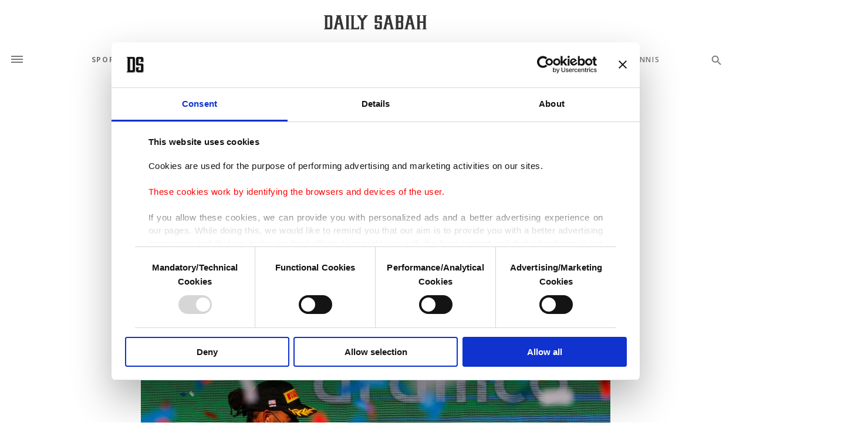

--- FILE ---
content_type: text/html; charset=UTF-8
request_url: https://www.dailysabah.com/article_count/1041358
body_size: -85
content:
Article Id: 1041358- Visit_count: 5</br>counter_mod: 10<br> mod: 5